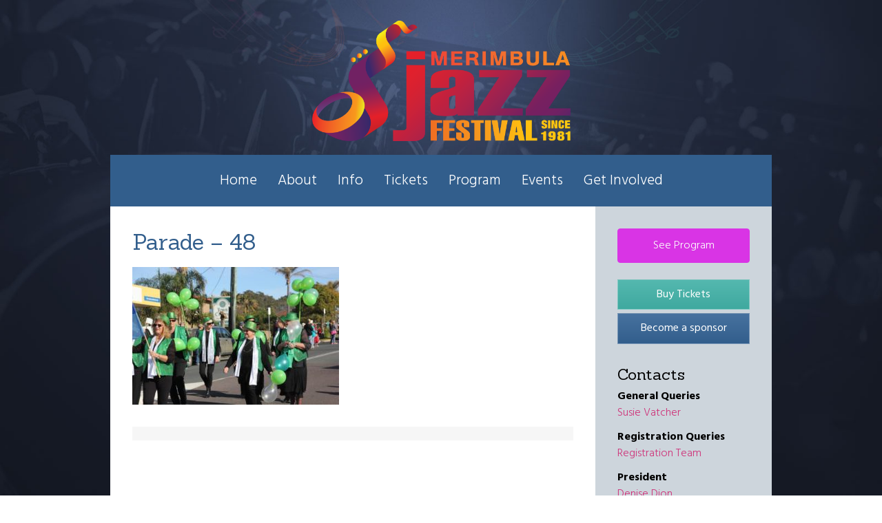

--- FILE ---
content_type: text/html; charset=UTF-8
request_url: https://merimbulajazz.org.au/photos-2013/attachment/parade-48/
body_size: 9378
content:
<!DOCTYPE html>
<html lang="en-AU">
<head>
<link href="https://fonts.googleapis.com/css?family=Hind:300,400,700|Sanchez|Indie+Flower" rel="stylesheet">
<meta charset="UTF-8">
<meta name="viewport" content="width=device-width, initial-scale=1">
<link rel="profile" href="http://gmpg.org/xfn/11">

<meta name='robots' content='index, follow, max-image-preview:large, max-snippet:-1, max-video-preview:-1' />
	<style>img:is([sizes="auto" i], [sizes^="auto," i]) { contain-intrinsic-size: 3000px 1500px }</style>
	
	<!-- This site is optimized with the Yoast SEO plugin v26.7 - https://yoast.com/wordpress/plugins/seo/ -->
	<title>Parade - 48 - The Merimbula Jazz Festival</title>
	<link rel="canonical" href="https://merimbulajazz.org.au/photos-2013/attachment/parade-48/" />
	<meta property="og:locale" content="en_US" />
	<meta property="og:type" content="article" />
	<meta property="og:title" content="Parade - 48 - The Merimbula Jazz Festival" />
	<meta property="og:url" content="https://merimbulajazz.org.au/photos-2013/attachment/parade-48/" />
	<meta property="og:site_name" content="The Merimbula Jazz Festival" />
	<meta property="og:image" content="https://merimbulajazz.org.au/photos-2013/attachment/parade-48" />
	<meta property="og:image:width" content="720" />
	<meta property="og:image:height" content="480" />
	<meta property="og:image:type" content="image/jpeg" />
	<meta name="twitter:card" content="summary_large_image" />
	<script type="application/ld+json" class="yoast-schema-graph">{"@context":"https://schema.org","@graph":[{"@type":"WebPage","@id":"https://merimbulajazz.org.au/wp-content/uploads/2013/07/10.jpg","url":"https://merimbulajazz.org.au/wp-content/uploads/2013/07/10.jpg","name":"Parade - 48 - The Merimbula Jazz Festival","isPartOf":{"@id":"https://merimbulajazz.org.au/#website"},"primaryImageOfPage":{"@id":"https://merimbulajazz.org.au/wp-content/uploads/2013/07/10.jpg#primaryimage"},"image":{"@id":"https://merimbulajazz.org.au/wp-content/uploads/2013/07/10.jpg#primaryimage"},"thumbnailUrl":"https://merimbulajazz.org.au/wp-content/uploads/2013/07/10.jpg","datePublished":"2017-02-19T07:32:22+00:00","breadcrumb":{"@id":"https://merimbulajazz.org.au/wp-content/uploads/2013/07/10.jpg#breadcrumb"},"inLanguage":"en-AU","potentialAction":[{"@type":"ReadAction","target":["https://merimbulajazz.org.au/wp-content/uploads/2013/07/10.jpg"]}]},{"@type":"ImageObject","inLanguage":"en-AU","@id":"https://merimbulajazz.org.au/wp-content/uploads/2013/07/10.jpg#primaryimage","url":"https://merimbulajazz.org.au/wp-content/uploads/2013/07/10.jpg","contentUrl":"https://merimbulajazz.org.au/wp-content/uploads/2013/07/10.jpg","width":720,"height":480},{"@type":"BreadcrumbList","@id":"https://merimbulajazz.org.au/wp-content/uploads/2013/07/10.jpg#breadcrumb","itemListElement":[{"@type":"ListItem","position":1,"name":"Home","item":"https://merimbulajazz.org.au/"},{"@type":"ListItem","position":2,"name":"33rd Merimbula Jazz Festival (2013)","item":"https://merimbulajazz.org.au/photos-2013/"},{"@type":"ListItem","position":3,"name":"Parade &#8211; 48"}]},{"@type":"WebSite","@id":"https://merimbulajazz.org.au/#website","url":"https://merimbulajazz.org.au/","name":"The Merimbula Jazz Festival","description":"Merimbula Jazz Festival going strong since 1981!","potentialAction":[{"@type":"SearchAction","target":{"@type":"EntryPoint","urlTemplate":"https://merimbulajazz.org.au/?s={search_term_string}"},"query-input":{"@type":"PropertyValueSpecification","valueRequired":true,"valueName":"search_term_string"}}],"inLanguage":"en-AU"}]}</script>
	<!-- / Yoast SEO plugin. -->


<link rel="alternate" type="application/rss+xml" title="The Merimbula Jazz Festival &raquo; Feed" href="https://merimbulajazz.org.au/feed/" />
<link rel="alternate" type="application/rss+xml" title="The Merimbula Jazz Festival &raquo; Comments Feed" href="https://merimbulajazz.org.au/comments/feed/" />
<script type="text/javascript">
/* <![CDATA[ */
window._wpemojiSettings = {"baseUrl":"https:\/\/s.w.org\/images\/core\/emoji\/16.0.1\/72x72\/","ext":".png","svgUrl":"https:\/\/s.w.org\/images\/core\/emoji\/16.0.1\/svg\/","svgExt":".svg","source":{"concatemoji":"https:\/\/merimbulajazz.org.au\/wp-includes\/js\/wp-emoji-release.min.js?ver=6.8.3"}};
/*! This file is auto-generated */
!function(s,n){var o,i,e;function c(e){try{var t={supportTests:e,timestamp:(new Date).valueOf()};sessionStorage.setItem(o,JSON.stringify(t))}catch(e){}}function p(e,t,n){e.clearRect(0,0,e.canvas.width,e.canvas.height),e.fillText(t,0,0);var t=new Uint32Array(e.getImageData(0,0,e.canvas.width,e.canvas.height).data),a=(e.clearRect(0,0,e.canvas.width,e.canvas.height),e.fillText(n,0,0),new Uint32Array(e.getImageData(0,0,e.canvas.width,e.canvas.height).data));return t.every(function(e,t){return e===a[t]})}function u(e,t){e.clearRect(0,0,e.canvas.width,e.canvas.height),e.fillText(t,0,0);for(var n=e.getImageData(16,16,1,1),a=0;a<n.data.length;a++)if(0!==n.data[a])return!1;return!0}function f(e,t,n,a){switch(t){case"flag":return n(e,"\ud83c\udff3\ufe0f\u200d\u26a7\ufe0f","\ud83c\udff3\ufe0f\u200b\u26a7\ufe0f")?!1:!n(e,"\ud83c\udde8\ud83c\uddf6","\ud83c\udde8\u200b\ud83c\uddf6")&&!n(e,"\ud83c\udff4\udb40\udc67\udb40\udc62\udb40\udc65\udb40\udc6e\udb40\udc67\udb40\udc7f","\ud83c\udff4\u200b\udb40\udc67\u200b\udb40\udc62\u200b\udb40\udc65\u200b\udb40\udc6e\u200b\udb40\udc67\u200b\udb40\udc7f");case"emoji":return!a(e,"\ud83e\udedf")}return!1}function g(e,t,n,a){var r="undefined"!=typeof WorkerGlobalScope&&self instanceof WorkerGlobalScope?new OffscreenCanvas(300,150):s.createElement("canvas"),o=r.getContext("2d",{willReadFrequently:!0}),i=(o.textBaseline="top",o.font="600 32px Arial",{});return e.forEach(function(e){i[e]=t(o,e,n,a)}),i}function t(e){var t=s.createElement("script");t.src=e,t.defer=!0,s.head.appendChild(t)}"undefined"!=typeof Promise&&(o="wpEmojiSettingsSupports",i=["flag","emoji"],n.supports={everything:!0,everythingExceptFlag:!0},e=new Promise(function(e){s.addEventListener("DOMContentLoaded",e,{once:!0})}),new Promise(function(t){var n=function(){try{var e=JSON.parse(sessionStorage.getItem(o));if("object"==typeof e&&"number"==typeof e.timestamp&&(new Date).valueOf()<e.timestamp+604800&&"object"==typeof e.supportTests)return e.supportTests}catch(e){}return null}();if(!n){if("undefined"!=typeof Worker&&"undefined"!=typeof OffscreenCanvas&&"undefined"!=typeof URL&&URL.createObjectURL&&"undefined"!=typeof Blob)try{var e="postMessage("+g.toString()+"("+[JSON.stringify(i),f.toString(),p.toString(),u.toString()].join(",")+"));",a=new Blob([e],{type:"text/javascript"}),r=new Worker(URL.createObjectURL(a),{name:"wpTestEmojiSupports"});return void(r.onmessage=function(e){c(n=e.data),r.terminate(),t(n)})}catch(e){}c(n=g(i,f,p,u))}t(n)}).then(function(e){for(var t in e)n.supports[t]=e[t],n.supports.everything=n.supports.everything&&n.supports[t],"flag"!==t&&(n.supports.everythingExceptFlag=n.supports.everythingExceptFlag&&n.supports[t]);n.supports.everythingExceptFlag=n.supports.everythingExceptFlag&&!n.supports.flag,n.DOMReady=!1,n.readyCallback=function(){n.DOMReady=!0}}).then(function(){return e}).then(function(){var e;n.supports.everything||(n.readyCallback(),(e=n.source||{}).concatemoji?t(e.concatemoji):e.wpemoji&&e.twemoji&&(t(e.twemoji),t(e.wpemoji)))}))}((window,document),window._wpemojiSettings);
/* ]]> */
</script>
<style id='wp-emoji-styles-inline-css' type='text/css'>

	img.wp-smiley, img.emoji {
		display: inline !important;
		border: none !important;
		box-shadow: none !important;
		height: 1em !important;
		width: 1em !important;
		margin: 0 0.07em !important;
		vertical-align: -0.1em !important;
		background: none !important;
		padding: 0 !important;
	}
</style>
<link rel='stylesheet' id='wp-block-library-css' href='https://merimbulajazz.org.au/wp-includes/css/dist/block-library/style.min.css?ver=6.8.3' type='text/css' media='all' />
<style id='classic-theme-styles-inline-css' type='text/css'>
/*! This file is auto-generated */
.wp-block-button__link{color:#fff;background-color:#32373c;border-radius:9999px;box-shadow:none;text-decoration:none;padding:calc(.667em + 2px) calc(1.333em + 2px);font-size:1.125em}.wp-block-file__button{background:#32373c;color:#fff;text-decoration:none}
</style>
<style id='global-styles-inline-css' type='text/css'>
:root{--wp--preset--aspect-ratio--square: 1;--wp--preset--aspect-ratio--4-3: 4/3;--wp--preset--aspect-ratio--3-4: 3/4;--wp--preset--aspect-ratio--3-2: 3/2;--wp--preset--aspect-ratio--2-3: 2/3;--wp--preset--aspect-ratio--16-9: 16/9;--wp--preset--aspect-ratio--9-16: 9/16;--wp--preset--color--black: #000000;--wp--preset--color--cyan-bluish-gray: #abb8c3;--wp--preset--color--white: #ffffff;--wp--preset--color--pale-pink: #f78da7;--wp--preset--color--vivid-red: #cf2e2e;--wp--preset--color--luminous-vivid-orange: #ff6900;--wp--preset--color--luminous-vivid-amber: #fcb900;--wp--preset--color--light-green-cyan: #7bdcb5;--wp--preset--color--vivid-green-cyan: #00d084;--wp--preset--color--pale-cyan-blue: #8ed1fc;--wp--preset--color--vivid-cyan-blue: #0693e3;--wp--preset--color--vivid-purple: #9b51e0;--wp--preset--gradient--vivid-cyan-blue-to-vivid-purple: linear-gradient(135deg,rgba(6,147,227,1) 0%,rgb(155,81,224) 100%);--wp--preset--gradient--light-green-cyan-to-vivid-green-cyan: linear-gradient(135deg,rgb(122,220,180) 0%,rgb(0,208,130) 100%);--wp--preset--gradient--luminous-vivid-amber-to-luminous-vivid-orange: linear-gradient(135deg,rgba(252,185,0,1) 0%,rgba(255,105,0,1) 100%);--wp--preset--gradient--luminous-vivid-orange-to-vivid-red: linear-gradient(135deg,rgba(255,105,0,1) 0%,rgb(207,46,46) 100%);--wp--preset--gradient--very-light-gray-to-cyan-bluish-gray: linear-gradient(135deg,rgb(238,238,238) 0%,rgb(169,184,195) 100%);--wp--preset--gradient--cool-to-warm-spectrum: linear-gradient(135deg,rgb(74,234,220) 0%,rgb(151,120,209) 20%,rgb(207,42,186) 40%,rgb(238,44,130) 60%,rgb(251,105,98) 80%,rgb(254,248,76) 100%);--wp--preset--gradient--blush-light-purple: linear-gradient(135deg,rgb(255,206,236) 0%,rgb(152,150,240) 100%);--wp--preset--gradient--blush-bordeaux: linear-gradient(135deg,rgb(254,205,165) 0%,rgb(254,45,45) 50%,rgb(107,0,62) 100%);--wp--preset--gradient--luminous-dusk: linear-gradient(135deg,rgb(255,203,112) 0%,rgb(199,81,192) 50%,rgb(65,88,208) 100%);--wp--preset--gradient--pale-ocean: linear-gradient(135deg,rgb(255,245,203) 0%,rgb(182,227,212) 50%,rgb(51,167,181) 100%);--wp--preset--gradient--electric-grass: linear-gradient(135deg,rgb(202,248,128) 0%,rgb(113,206,126) 100%);--wp--preset--gradient--midnight: linear-gradient(135deg,rgb(2,3,129) 0%,rgb(40,116,252) 100%);--wp--preset--font-size--small: 13px;--wp--preset--font-size--medium: 20px;--wp--preset--font-size--large: 36px;--wp--preset--font-size--x-large: 42px;--wp--preset--spacing--20: 0.44rem;--wp--preset--spacing--30: 0.67rem;--wp--preset--spacing--40: 1rem;--wp--preset--spacing--50: 1.5rem;--wp--preset--spacing--60: 2.25rem;--wp--preset--spacing--70: 3.38rem;--wp--preset--spacing--80: 5.06rem;--wp--preset--shadow--natural: 6px 6px 9px rgba(0, 0, 0, 0.2);--wp--preset--shadow--deep: 12px 12px 50px rgba(0, 0, 0, 0.4);--wp--preset--shadow--sharp: 6px 6px 0px rgba(0, 0, 0, 0.2);--wp--preset--shadow--outlined: 6px 6px 0px -3px rgba(255, 255, 255, 1), 6px 6px rgba(0, 0, 0, 1);--wp--preset--shadow--crisp: 6px 6px 0px rgba(0, 0, 0, 1);}:where(.is-layout-flex){gap: 0.5em;}:where(.is-layout-grid){gap: 0.5em;}body .is-layout-flex{display: flex;}.is-layout-flex{flex-wrap: wrap;align-items: center;}.is-layout-flex > :is(*, div){margin: 0;}body .is-layout-grid{display: grid;}.is-layout-grid > :is(*, div){margin: 0;}:where(.wp-block-columns.is-layout-flex){gap: 2em;}:where(.wp-block-columns.is-layout-grid){gap: 2em;}:where(.wp-block-post-template.is-layout-flex){gap: 1.25em;}:where(.wp-block-post-template.is-layout-grid){gap: 1.25em;}.has-black-color{color: var(--wp--preset--color--black) !important;}.has-cyan-bluish-gray-color{color: var(--wp--preset--color--cyan-bluish-gray) !important;}.has-white-color{color: var(--wp--preset--color--white) !important;}.has-pale-pink-color{color: var(--wp--preset--color--pale-pink) !important;}.has-vivid-red-color{color: var(--wp--preset--color--vivid-red) !important;}.has-luminous-vivid-orange-color{color: var(--wp--preset--color--luminous-vivid-orange) !important;}.has-luminous-vivid-amber-color{color: var(--wp--preset--color--luminous-vivid-amber) !important;}.has-light-green-cyan-color{color: var(--wp--preset--color--light-green-cyan) !important;}.has-vivid-green-cyan-color{color: var(--wp--preset--color--vivid-green-cyan) !important;}.has-pale-cyan-blue-color{color: var(--wp--preset--color--pale-cyan-blue) !important;}.has-vivid-cyan-blue-color{color: var(--wp--preset--color--vivid-cyan-blue) !important;}.has-vivid-purple-color{color: var(--wp--preset--color--vivid-purple) !important;}.has-black-background-color{background-color: var(--wp--preset--color--black) !important;}.has-cyan-bluish-gray-background-color{background-color: var(--wp--preset--color--cyan-bluish-gray) !important;}.has-white-background-color{background-color: var(--wp--preset--color--white) !important;}.has-pale-pink-background-color{background-color: var(--wp--preset--color--pale-pink) !important;}.has-vivid-red-background-color{background-color: var(--wp--preset--color--vivid-red) !important;}.has-luminous-vivid-orange-background-color{background-color: var(--wp--preset--color--luminous-vivid-orange) !important;}.has-luminous-vivid-amber-background-color{background-color: var(--wp--preset--color--luminous-vivid-amber) !important;}.has-light-green-cyan-background-color{background-color: var(--wp--preset--color--light-green-cyan) !important;}.has-vivid-green-cyan-background-color{background-color: var(--wp--preset--color--vivid-green-cyan) !important;}.has-pale-cyan-blue-background-color{background-color: var(--wp--preset--color--pale-cyan-blue) !important;}.has-vivid-cyan-blue-background-color{background-color: var(--wp--preset--color--vivid-cyan-blue) !important;}.has-vivid-purple-background-color{background-color: var(--wp--preset--color--vivid-purple) !important;}.has-black-border-color{border-color: var(--wp--preset--color--black) !important;}.has-cyan-bluish-gray-border-color{border-color: var(--wp--preset--color--cyan-bluish-gray) !important;}.has-white-border-color{border-color: var(--wp--preset--color--white) !important;}.has-pale-pink-border-color{border-color: var(--wp--preset--color--pale-pink) !important;}.has-vivid-red-border-color{border-color: var(--wp--preset--color--vivid-red) !important;}.has-luminous-vivid-orange-border-color{border-color: var(--wp--preset--color--luminous-vivid-orange) !important;}.has-luminous-vivid-amber-border-color{border-color: var(--wp--preset--color--luminous-vivid-amber) !important;}.has-light-green-cyan-border-color{border-color: var(--wp--preset--color--light-green-cyan) !important;}.has-vivid-green-cyan-border-color{border-color: var(--wp--preset--color--vivid-green-cyan) !important;}.has-pale-cyan-blue-border-color{border-color: var(--wp--preset--color--pale-cyan-blue) !important;}.has-vivid-cyan-blue-border-color{border-color: var(--wp--preset--color--vivid-cyan-blue) !important;}.has-vivid-purple-border-color{border-color: var(--wp--preset--color--vivid-purple) !important;}.has-vivid-cyan-blue-to-vivid-purple-gradient-background{background: var(--wp--preset--gradient--vivid-cyan-blue-to-vivid-purple) !important;}.has-light-green-cyan-to-vivid-green-cyan-gradient-background{background: var(--wp--preset--gradient--light-green-cyan-to-vivid-green-cyan) !important;}.has-luminous-vivid-amber-to-luminous-vivid-orange-gradient-background{background: var(--wp--preset--gradient--luminous-vivid-amber-to-luminous-vivid-orange) !important;}.has-luminous-vivid-orange-to-vivid-red-gradient-background{background: var(--wp--preset--gradient--luminous-vivid-orange-to-vivid-red) !important;}.has-very-light-gray-to-cyan-bluish-gray-gradient-background{background: var(--wp--preset--gradient--very-light-gray-to-cyan-bluish-gray) !important;}.has-cool-to-warm-spectrum-gradient-background{background: var(--wp--preset--gradient--cool-to-warm-spectrum) !important;}.has-blush-light-purple-gradient-background{background: var(--wp--preset--gradient--blush-light-purple) !important;}.has-blush-bordeaux-gradient-background{background: var(--wp--preset--gradient--blush-bordeaux) !important;}.has-luminous-dusk-gradient-background{background: var(--wp--preset--gradient--luminous-dusk) !important;}.has-pale-ocean-gradient-background{background: var(--wp--preset--gradient--pale-ocean) !important;}.has-electric-grass-gradient-background{background: var(--wp--preset--gradient--electric-grass) !important;}.has-midnight-gradient-background{background: var(--wp--preset--gradient--midnight) !important;}.has-small-font-size{font-size: var(--wp--preset--font-size--small) !important;}.has-medium-font-size{font-size: var(--wp--preset--font-size--medium) !important;}.has-large-font-size{font-size: var(--wp--preset--font-size--large) !important;}.has-x-large-font-size{font-size: var(--wp--preset--font-size--x-large) !important;}
:where(.wp-block-post-template.is-layout-flex){gap: 1.25em;}:where(.wp-block-post-template.is-layout-grid){gap: 1.25em;}
:where(.wp-block-columns.is-layout-flex){gap: 2em;}:where(.wp-block-columns.is-layout-grid){gap: 2em;}
:root :where(.wp-block-pullquote){font-size: 1.5em;line-height: 1.6;}
</style>
<link rel='stylesheet' id='wpsm_ac-font-awesome-front-css' href='https://merimbulajazz.org.au/wp-content/plugins/responsive-accordion-and-collapse/css/font-awesome/css/font-awesome.min.css?ver=6.8.3' type='text/css' media='all' />
<link rel='stylesheet' id='wpsm_ac_bootstrap-front-css' href='https://merimbulajazz.org.au/wp-content/plugins/responsive-accordion-and-collapse/css/bootstrap-front.css?ver=6.8.3' type='text/css' media='all' />
<link rel='stylesheet' id='sow-button-base-css' href='https://merimbulajazz.org.au/wp-content/plugins/so-widgets-bundle/widgets/button/css/style.css?ver=1.70.4' type='text/css' media='all' />
<link rel='stylesheet' id='sow-button-flat-e4268c4faa9f-css' href='https://merimbulajazz.org.au/wp-content/uploads/siteorigin-widgets/sow-button-flat-e4268c4faa9f.css?ver=6.8.3' type='text/css' media='all' />
<link rel='stylesheet' id='sow-social-media-buttons-atom-0f20d5d0305a-css' href='https://merimbulajazz.org.au/wp-content/uploads/siteorigin-widgets/sow-social-media-buttons-atom-0f20d5d0305a.css?ver=6.8.3' type='text/css' media='all' />
<link rel='stylesheet' id='wp-components-css' href='https://merimbulajazz.org.au/wp-includes/css/dist/components/style.min.css?ver=6.8.3' type='text/css' media='all' />
<link rel='stylesheet' id='godaddy-styles-css' href='https://merimbulajazz.org.au/wp-content/mu-plugins/vendor/wpex/godaddy-launch/includes/Dependencies/GoDaddy/Styles/build/latest.css?ver=2.0.2' type='text/css' media='all' />
<link rel='stylesheet' id='merimbula-jazz-style-css' href='https://merimbulajazz.org.au/wp-content/themes/merimbula-jazz/style.css?ver=6.8.3' type='text/css' media='all' />
<link rel='stylesheet' id='fancybox-css' href='https://merimbulajazz.org.au/wp-content/plugins/easy-fancybox/fancybox/1.5.4/jquery.fancybox.min.css?ver=6.8.3' type='text/css' media='screen' />
<style id='fancybox-inline-css' type='text/css'>
#fancybox-outer{background:#ffffff}#fancybox-content{background:#ffffff;border-color:#ffffff;color:#000000;}#fancybox-title,#fancybox-title-float-main{color:#fff}
</style>
<link rel='stylesheet' id='tablepress-default-css' href='https://merimbulajazz.org.au/wp-content/tablepress-combined.min.css?ver=53' type='text/css' media='all' />
<script type="text/javascript" src="https://merimbulajazz.org.au/wp-includes/js/tinymce/tinymce.min.js?ver=49110-20250317" id="wp-tinymce-root-js"></script>
<script type="text/javascript" src="https://merimbulajazz.org.au/wp-includes/js/tinymce/plugins/compat3x/plugin.min.js?ver=49110-20250317" id="wp-tinymce-js"></script>
<script type="text/javascript" src="https://merimbulajazz.org.au/wp-includes/js/jquery/jquery.min.js?ver=3.7.1" id="jquery-core-js"></script>
<script type="text/javascript" src="https://merimbulajazz.org.au/wp-includes/js/jquery/jquery-migrate.min.js?ver=3.4.1" id="jquery-migrate-js"></script>
<link rel="https://api.w.org/" href="https://merimbulajazz.org.au/wp-json/" /><link rel="alternate" title="JSON" type="application/json" href="https://merimbulajazz.org.au/wp-json/wp/v2/media/1181" /><link rel="EditURI" type="application/rsd+xml" title="RSD" href="https://merimbulajazz.org.au/xmlrpc.php?rsd" />
<meta name="generator" content="WordPress 6.8.3" />
<link rel='shortlink' href='https://merimbulajazz.org.au/?p=1181' />
<link rel="alternate" title="oEmbed (JSON)" type="application/json+oembed" href="https://merimbulajazz.org.au/wp-json/oembed/1.0/embed?url=https%3A%2F%2Fmerimbulajazz.org.au%2Fphotos-2013%2Fattachment%2Fparade-48%2F" />
<link rel="alternate" title="oEmbed (XML)" type="text/xml+oembed" href="https://merimbulajazz.org.au/wp-json/oembed/1.0/embed?url=https%3A%2F%2Fmerimbulajazz.org.au%2Fphotos-2013%2Fattachment%2Fparade-48%2F&#038;format=xml" />
</head>

<body class="attachment wp-singular attachment-template-default single single-attachment postid-1181 attachmentid-1181 attachment-jpeg wp-theme-merimbula-jazz">
<div id="wrap">
<div id="page" class="site">
<a href="/" title="The Merimbula Jazz Festival"><div id="logo"></div></a>
<input type="checkbox" id="nav-trigger" class="nav-trigger" /><label for="nav-trigger"><nav><div class="menu-main-container"><ul id="primary-menu" class="menu"><li id="menu-item-33" class="menu-item menu-item-type-custom menu-item-object-custom menu-item-33"><a href="/welcome">Home</a></li>
<li id="menu-item-2347" class="menu-item menu-item-type-post_type menu-item-object-page menu-item-has-children menu-item-2347"><a href="https://merimbulajazz.org.au/about/">About</a>
<ul class="sub-menu">
	<li id="menu-item-25" class="menu-item menu-item-type-post_type menu-item-object-page menu-item-25"><a href="https://merimbulajazz.org.au/festival-history/">Festival History</a></li>
	<li id="menu-item-431" class="menu-item menu-item-type-post_type menu-item-object-page menu-item-431"><a href="https://merimbulajazz.org.au/committee/">The Committee</a></li>
	<li id="menu-item-2358" class="menu-item menu-item-type-post_type menu-item-object-page menu-item-2358"><a href="https://merimbulajazz.org.au/venues/">The Venues</a></li>
	<li id="menu-item-7031" class="menu-item menu-item-type-post_type menu-item-object-page menu-item-7031"><a href="https://merimbulajazz.org.au/facilities/">Music Equipment Supplied</a></li>
	<li id="menu-item-320" class="menu-item menu-item-type-post_type menu-item-object-page menu-item-320"><a href="https://merimbulajazz.org.au/merimbula/">About Merimbula</a></li>
	<li id="menu-item-2381" class="menu-item menu-item-type-post_type menu-item-object-page menu-item-2381"><a href="https://merimbulajazz.org.au/jazz-links/">Jazz Links</a></li>
</ul>
</li>
<li id="menu-item-22" class="menu-item menu-item-type-post_type menu-item-object-page current_page_parent menu-item-has-children menu-item-22"><a href="https://merimbulajazz.org.au/newsletter/">Info</a>
<ul class="sub-menu">
	<li id="menu-item-7392" class="menu-item menu-item-type-custom menu-item-object-custom menu-item-7392"><a href="/newsletter">New to the festival?</a></li>
	<li id="menu-item-7270" class="menu-item menu-item-type-custom menu-item-object-custom menu-item-7270"><a href="/subscribe">Sign up for updates</a></li>
	<li id="menu-item-21" class="menu-item menu-item-type-post_type menu-item-object-page menu-item-21"><a href="https://merimbulajazz.org.au/gallery/">Image Gallery</a></li>
	<li id="menu-item-154" class="menu-item menu-item-type-post_type menu-item-object-page menu-item-154"><a href="https://merimbulajazz.org.au/music/">Music Gallery</a></li>
	<li id="menu-item-155" class="menu-item menu-item-type-post_type menu-item-object-page menu-item-155"><a href="https://merimbulajazz.org.au/videos/">Video Gallery</a></li>
	<li id="menu-item-488" class="menu-item menu-item-type-post_type menu-item-object-page menu-item-488"><a href="https://merimbulajazz.org.au/mjf-annual-award/">Jazz Festival Awards</a></li>
</ul>
</li>
<li id="menu-item-2521" class="menu-item menu-item-type-custom menu-item-object-custom menu-item-has-children menu-item-2521"><a href="/registration">Tickets</a>
<ul class="sub-menu">
	<li id="menu-item-7883" class="menu-item menu-item-type-post_type menu-item-object-page menu-item-7883"><a href="https://merimbulajazz.org.au/faq/">FAQs – How to register</a></li>
	<li id="menu-item-7231" class="menu-item menu-item-type-custom menu-item-object-custom menu-item-7231"><a href="/registration">All Ticketing/Registrations</a></li>
	<li id="menu-item-7235" class="menu-item menu-item-type-custom menu-item-object-custom menu-item-7235"><a href="/registration-fees">How much is it?</a></li>
	<li id="menu-item-7256" class="menu-item menu-item-type-custom menu-item-object-custom menu-item-7256"><a href="/venues">Our Jazz Office</a></li>
</ul>
</li>
<li id="menu-item-3436" class="menu-item menu-item-type-custom menu-item-object-custom menu-item-has-children menu-item-3436"><a href="/festival-program">Program</a>
<ul class="sub-menu">
	<li id="menu-item-8068" class="menu-item menu-item-type-post_type menu-item-object-page menu-item-8068"><a href="https://merimbulajazz.org.au/festival-program/">Festival Program</a></li>
	<li id="menu-item-7259" class="menu-item menu-item-type-custom menu-item-object-custom menu-item-7259"><a href="/program-changes">Program Changes</a></li>
	<li id="menu-item-7260" class="menu-item menu-item-type-custom menu-item-object-custom menu-item-7260"><a href="/bands">Band Lists</a></li>
	<li id="menu-item-7261" class="menu-item menu-item-type-custom menu-item-object-custom menu-item-7261"><a href="/venues">Festival Venues</a></li>
</ul>
</li>
<li id="menu-item-6597" class="menu-item menu-item-type-custom menu-item-object-custom menu-item-has-children menu-item-6597"><a href="/mjf-events">Events</a>
<ul class="sub-menu">
	<li id="menu-item-6687" class="menu-item menu-item-type-post_type menu-item-object-page menu-item-6687"><a href="https://merimbulajazz.org.au/opening/">Official Festival Opening</a></li>
	<li id="menu-item-8104" class="menu-item menu-item-type-post_type menu-item-object-page menu-item-8104"><a href="https://merimbulajazz.org.au/ran-band-youth-workshop/">RAN Band Youth Workshop</a></li>
	<li id="menu-item-464" class="menu-item menu-item-type-post_type menu-item-object-page menu-item-464"><a href="https://merimbulajazz.org.au/ecumenical-service/">Ecumenical Service</a></li>
	<li id="menu-item-448" class="menu-item menu-item-type-post_type menu-item-object-page menu-item-448"><a href="https://merimbulajazz.org.au/jazz-quest/">Jazz Quest RSL Maple Leaf Room</a></li>
	<li id="menu-item-463" class="menu-item menu-item-type-post_type menu-item-object-page menu-item-463"><a href="https://merimbulajazz.org.au/jazz-hatters/">The Jazz Party</a></li>
</ul>
</li>
<li id="menu-item-604" class="menu-item menu-item-type-post_type menu-item-object-page menu-item-has-children menu-item-604"><a href="https://merimbulajazz.org.au/contact/">Get Involved</a>
<ul class="sub-menu">
	<li id="menu-item-6531" class="menu-item menu-item-type-post_type menu-item-object-page menu-item-6531"><a href="https://merimbulajazz.org.au/sponsor-us/">Sponsor Us</a></li>
	<li id="menu-item-6260" class="menu-item menu-item-type-post_type menu-item-object-page menu-item-6260"><a href="https://merimbulajazz.org.au/volunteers/">Volunteer &#038; help us</a></li>
	<li id="menu-item-6782" class="menu-item menu-item-type-post_type menu-item-object-page menu-item-6782"><a href="https://merimbulajazz.org.au/apply-for-jazz-quest/">Apply for Jazz Quest</a></li>
	<li id="menu-item-2932" class="menu-item menu-item-type-post_type menu-item-object-page menu-item-2932"><a href="https://merimbulajazz.org.au/bands-wanted/">Book a Band</a></li>
	<li id="menu-item-2483" class="menu-item menu-item-type-post_type menu-item-object-page menu-item-2483"><a href="https://merimbulajazz.org.au/contact/">Contact Us</a></li>
</ul>
</li>
</ul></div></nav></label>


<div id="mjf-content" class="site-content">

	<div id="primary" class="content-area">
		<main id="main" class="site-main" role="main">

		
<article id="post-1181" class="post-1181 attachment type-attachment status-inherit hentry">
	<header class="entry-header">
		<h1 class="entry-title">Parade &#8211; 48</h1>	</header><!-- .entry-header -->

	<div class="entry-content">
		<p class="attachment"><a href='https://merimbulajazz.org.au/wp-content/uploads/2013/07/10.jpg'><img fetchpriority="high" decoding="async" width="300" height="200" src="https://merimbulajazz.org.au/wp-content/uploads/2013/07/10-300x200.jpg" class="attachment-medium size-medium" alt="" srcset="https://merimbulajazz.org.au/wp-content/uploads/2013/07/10-300x200.jpg 300w, https://merimbulajazz.org.au/wp-content/uploads/2013/07/10-272x182.jpg 272w, https://merimbulajazz.org.au/wp-content/uploads/2013/07/10.jpg 720w" sizes="(max-width: 300px) 100vw, 300px" /></a></p>
	</div><!-- .entry-content -->

	<footer class="entry-footer">
			</footer><!-- .entry-footer -->
</article><!-- #post-## -->

	<nav class="navigation post-navigation" aria-label="Posts">
		<h2 class="screen-reader-text">Post navigation</h2>
		<div class="nav-links"><div class="nav-previous"><a href="https://merimbulajazz.org.au/photos-2013/" rel="prev">33rd Merimbula Jazz Festival (2013)</a></div></div>
	</nav>
		</main><!-- #main -->
	</div><!-- #primary -->


<aside id="secondary" class="widget-area" role="complementary">
	<section id="sow-button-2" class="widget widget_sow-button"><div
			
			class="so-widget-sow-button so-widget-sow-button-flat-e4268c4faa9f"
			
		><div class="ow-button-base ow-button-align-center"
>
			<a
					href="https://merimbulajazz.org.au/festival-program"
					class="sowb-button ow-icon-placement-left ow-button-hover" target="_blank" rel="noopener noreferrer" 	>
		<span>
			
			See Program		</span>
			</a>
	</div>
</div></section><section id="text-5" class="widget widget_text">			<div class="textwidget"><a href="/registration"target="_blank"><div id="btn" class="aqua">Buy Tickets</div></a>
<a href="/sponsor-us"target="_blank"><div id="btn" class="blue">Become a sponsor</div></a>
</div>
		</section><section id="text-2" class="widget widget_text"><h2 class="widget-title">Contacts</h2>			<div class="textwidget"><p><strong>General Queries</strong><br />
<a href="mailto:merimbulajazzfestival@gmail.com">Susie Vatcher</a></p>
<p><strong>Registration Queries</strong><br />
<a href="mailto:merimbulajazzfestivalbookings@gmail.com">Registration Team</a></p>
<p><strong>President</strong><br />
<a href="mailto:merimbulajazzfestivalpresident@gmail.com">Denise Dion</a></p>
<p><strong>Sponsorship</strong><br />
<a href="mailto:merimbulajazzfestival@gmail.com">Colin Dunn</a></p>
<p><strong>Programming Queries</strong><br />
<a href="mailto:merimbulajazzfestival@gmail.com">Paul Dion</a></p>
<p>Postal Address<br />
PO Box 415<br />
Merimbula NSW 2548</p>
</div>
		</section><section id="text-6" class="widget widget_text"><h2 class="widget-title">Subscribe and get the latest news</h2>			<div class="textwidget"><a href="/subscribe" target="_blank">Sign up to our email list</a> </div>
		</section><section id="sow-social-media-buttons-2" class="widget widget_sow-social-media-buttons"><div
			
			class="so-widget-sow-social-media-buttons so-widget-sow-social-media-buttons-atom-91727169de84"
			
		>
<h2 class="widget-title">Like/Follow/Share</h2>
<div class="social-media-button-container">
	
		<a 
		class="ow-button-hover sow-social-media-button-facebook-0 sow-social-media-button" title="Facebook" aria-label="Facebook" target="_blank" rel="noopener noreferrer" href="https://www.facebook.com/" 		>
			<span>
								<span class="sow-icon-fontawesome sow-fab" data-sow-icon="&#xf39e;"
		 
		aria-hidden="true"></span>							</span>
		</a>
	
		<a 
		class="ow-button-hover sow-social-media-button-instagram-0 sow-social-media-button" title="Instagram" aria-label="Instagram" target="_blank" rel="noopener noreferrer" href="https://www.instagram.com/MerimbulaJazzFest" 		>
			<span>
								<span class="sow-icon-fontawesome sow-fab" data-sow-icon="&#xf16d;"
		 
		aria-hidden="true"></span>							</span>
		</a>
	
		<a 
		class="ow-button-hover sow-social-media-button-youtube-0 sow-social-media-button" title="YouTube" aria-label="YouTube" target="_blank" rel="noopener noreferrer" href="https://www.youtube.com/@merimbulajazzfestival" 		>
			<span>
								<span class="sow-icon-fontawesome sow-fab" data-sow-icon="&#xf167;"
		 
		aria-hidden="true"></span>							</span>
		</a>
	</div>
</div></section><section id="text-3" class="widget widget_text"><h2 class="widget-title">Accommodation</h2>			<div class="textwidget"><p>Merimbula has a great range of accommodation options with everything from bespoke AirBnBs, to sea-view apartments, motels and caravan parks.  If you need assistance, please contact the Merimbula Visitor Information Centre on 1800 150 457<br />
<a href="mailto:info@merimbulatourism.com.au">email</a> | <a href="https://www.escapetomerimbula.com.au" target="_blank">website</a></p>
</div>
		</section><section id="text-4" class="widget widget_text"><h2 class="widget-title">Map</h2>			<div class="textwidget"><iframe src="https://www.google.com/maps/embed?pb=!1m18!1m12!1m3!1d25526.055102872637!2d149.88667970782242!3d-36.89616378854062!2m3!1f0!2f0!3f0!3m2!1i1024!2i768!4f13.1!3m3!1m2!1s0x6b3ea04e60802f97%3A0x50609b490443180!2sMerimbula+NSW+2548!5e0!3m2!1sen!2sau!4v1484004893769" width="100%" frameborder="0" style="border:1px dotted #325e8c;" allowfullscreen></iframe></div>
		</section><section id="custom_html-2" class="widget_text widget widget_custom_html"><div class="textwidget custom-html-widget"></div></section></aside><!-- #secondary -->

</div><!-- #content -->
</div><!-- #page -->
</div><!-- #wrap -->

<footer id="colophon" class="site-footer" role="contentinfo">
&copy; 2007-2026  Merimbula Jazz Festival Inc.  |   Festival Contacts: <b>See About, The Committee</b><br>Postal Address: PO Box 415, Merimbula NSW 2548   |   <a href="mailto:MerimbulaJazzFestival@gmail.com">MerimbulaJazzFestival@gmail.com</a>
</footer><!-- #colophon -->
<script type="speculationrules">
{"prefetch":[{"source":"document","where":{"and":[{"href_matches":"\/*"},{"not":{"href_matches":["\/wp-*.php","\/wp-admin\/*","\/wp-content\/uploads\/*","\/wp-content\/*","\/wp-content\/plugins\/*","\/wp-content\/themes\/merimbula-jazz\/*","\/*\\?(.+)"]}},{"not":{"selector_matches":"a[rel~=\"nofollow\"]"}},{"not":{"selector_matches":".no-prefetch, .no-prefetch a"}}]},"eagerness":"conservative"}]}
</script>
<link rel='stylesheet' id='sow-social-media-buttons-atom-91727169de84-css' href='https://merimbulajazz.org.au/wp-content/uploads/siteorigin-widgets/sow-social-media-buttons-atom-91727169de84.css?ver=6.8.3' type='text/css' media='all' />
<link rel='stylesheet' id='siteorigin-widget-icon-font-fontawesome-css' href='https://merimbulajazz.org.au/wp-content/plugins/so-widgets-bundle/icons/fontawesome/style.css?ver=6.8.3' type='text/css' media='all' />
<script type="text/javascript" src="https://merimbulajazz.org.au/wp-content/plugins/responsive-accordion-and-collapse/js/accordion-custom.js?ver=6.8.3" id="call_ac-custom-js-front-js"></script>
<script type="text/javascript" src="https://merimbulajazz.org.au/wp-content/plugins/responsive-accordion-and-collapse/js/accordion.js?ver=6.8.3" id="call_ac-js-front-js"></script>
<script type="text/javascript" src="https://merimbulajazz.org.au/wp-content/themes/merimbula-jazz/js/navigation.js?ver=20151215" id="merimbula-jazz-navigation-js"></script>
<script type="text/javascript" src="https://merimbulajazz.org.au/wp-content/themes/merimbula-jazz/js/skip-link-focus-fix.js?ver=20151215" id="merimbula-jazz-skip-link-focus-fix-js"></script>
<script type="text/javascript" src="https://merimbulajazz.org.au/wp-content/plugins/easy-fancybox/vendor/purify.min.js?ver=6.8.3" id="fancybox-purify-js"></script>
<script type="text/javascript" id="jquery-fancybox-js-extra">
/* <![CDATA[ */
var efb_i18n = {"close":"Close","next":"Next","prev":"Previous","startSlideshow":"Start slideshow","toggleSize":"Toggle size"};
/* ]]> */
</script>
<script type="text/javascript" src="https://merimbulajazz.org.au/wp-content/plugins/easy-fancybox/fancybox/1.5.4/jquery.fancybox.min.js?ver=6.8.3" id="jquery-fancybox-js"></script>
<script type="text/javascript" id="jquery-fancybox-js-after">
/* <![CDATA[ */
var fb_timeout, fb_opts={'autoScale':true,'showCloseButton':true,'width':560,'height':340,'margin':20,'pixelRatio':'false','padding':10,'centerOnScroll':false,'enableEscapeButton':true,'speedIn':300,'speedOut':300,'overlayShow':true,'hideOnOverlayClick':true,'overlayColor':'#000','overlayOpacity':0.6,'minViewportWidth':320,'minVpHeight':320,'disableCoreLightbox':'true','enableBlockControls':'true','fancybox_openBlockControls':'true' };
if(typeof easy_fancybox_handler==='undefined'){
var easy_fancybox_handler=function(){
jQuery([".nolightbox","a.wp-block-file__button","a.pin-it-button","a[href*='pinterest.com\/pin\/create']","a[href*='facebook.com\/share']","a[href*='twitter.com\/share']"].join(',')).addClass('nofancybox');
jQuery('a.fancybox-close').on('click',function(e){e.preventDefault();jQuery.fancybox.close()});
/* IMG */
						var unlinkedImageBlocks=jQuery(".wp-block-image > img:not(.nofancybox,figure.nofancybox>img)");
						unlinkedImageBlocks.wrap(function() {
							var href = jQuery( this ).attr( "src" );
							return "<a href='" + href + "'></a>";
						});
var fb_IMG_select=jQuery('a[href*=".jpg" i]:not(.nofancybox,li.nofancybox>a,figure.nofancybox>a),area[href*=".jpg" i]:not(.nofancybox),a[href*=".png" i]:not(.nofancybox,li.nofancybox>a,figure.nofancybox>a),area[href*=".png" i]:not(.nofancybox),a[href*=".webp" i]:not(.nofancybox,li.nofancybox>a,figure.nofancybox>a),area[href*=".webp" i]:not(.nofancybox),a[href*=".jpeg" i]:not(.nofancybox,li.nofancybox>a,figure.nofancybox>a),area[href*=".jpeg" i]:not(.nofancybox)');
fb_IMG_select.addClass('fancybox image');
var fb_IMG_sections=jQuery('.gallery,.wp-block-gallery,.tiled-gallery,.wp-block-jetpack-tiled-gallery,.ngg-galleryoverview,.ngg-imagebrowser,.nextgen_pro_blog_gallery,.nextgen_pro_film,.nextgen_pro_horizontal_filmstrip,.ngg-pro-masonry-wrapper,.ngg-pro-mosaic-container,.nextgen_pro_sidescroll,.nextgen_pro_slideshow,.nextgen_pro_thumbnail_grid,.tiled-gallery');
fb_IMG_sections.each(function(){jQuery(this).find(fb_IMG_select).attr('rel','gallery-'+fb_IMG_sections.index(this));});
jQuery('a.fancybox,area.fancybox,.fancybox>a').each(function(){jQuery(this).fancybox(jQuery.extend(true,{},fb_opts,{'transition':'elastic','transitionIn':'elastic','transitionOut':'elastic','opacity':false,'hideOnContentClick':false,'titleShow':true,'titlePosition':'over','titleFromAlt':true,'showNavArrows':true,'enableKeyboardNav':true,'cyclic':false,'mouseWheel':'true','changeSpeed':250,'changeFade':300}))});
};};
jQuery(easy_fancybox_handler);jQuery(document).on('post-load',easy_fancybox_handler);
/* ]]> */
</script>
<script type="text/javascript" src="https://merimbulajazz.org.au/wp-content/plugins/easy-fancybox/vendor/jquery.easing.min.js?ver=1.4.1" id="jquery-easing-js"></script>
<script type="text/javascript" src="https://merimbulajazz.org.au/wp-content/plugins/easy-fancybox/vendor/jquery.mousewheel.min.js?ver=3.1.13" id="jquery-mousewheel-js"></script>

</body>
</html>
